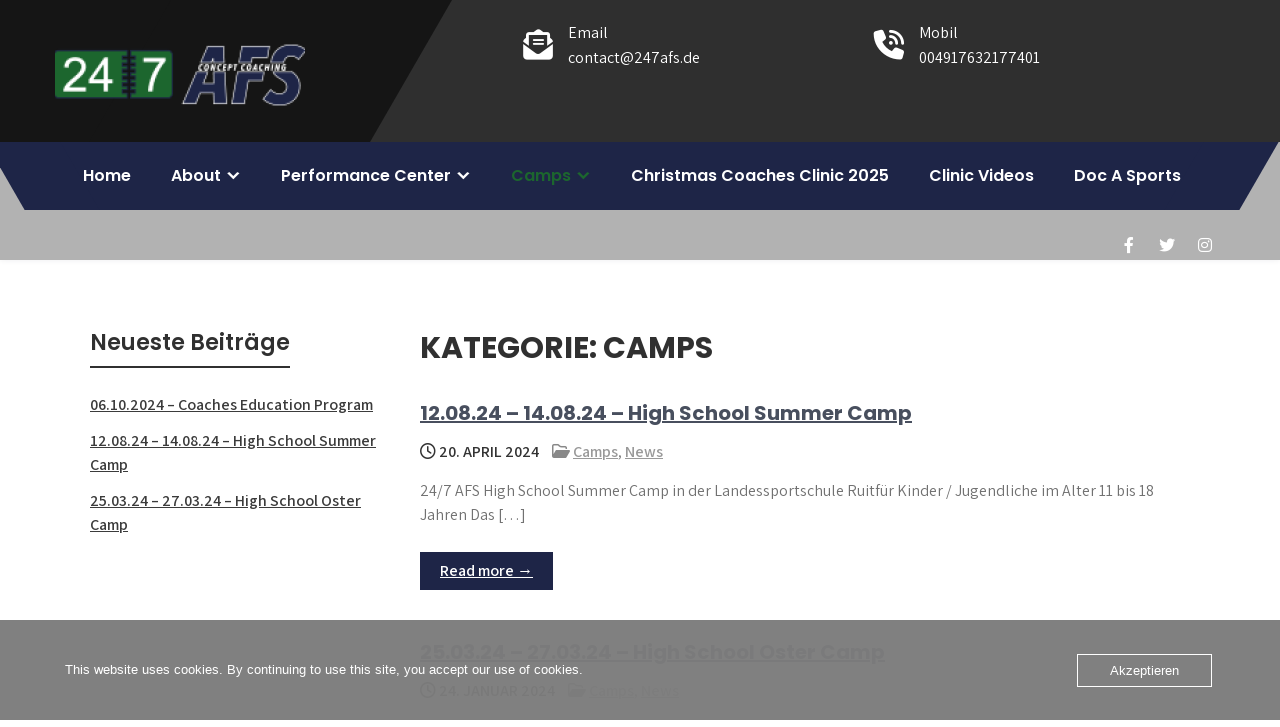

--- FILE ---
content_type: text/html; charset=UTF-8
request_url: https://www.247afs.de/category/camps/
body_size: 13255
content:
<!DOCTYPE html>
<html lang="de">
<head>
<meta charset="UTF-8">
<meta name="viewport" content="width=device-width, initial-scale=1">
<link rel="profile" href="http://gmpg.org/xfn/11">
<title>Camps &#8211; 24/7 American Football School</title>
<meta name='robots' content='max-image-preview:large' />
<link rel='dns-prefetch' href='//fonts.googleapis.com' />
<link rel="alternate" type="application/rss+xml" title="24/7 American Football School &raquo; Feed" href="https://www.247afs.de/feed/" />
<link rel="alternate" type="application/rss+xml" title="24/7 American Football School &raquo; Kommentar-Feed" href="https://www.247afs.de/comments/feed/" />
<link rel="alternate" type="application/rss+xml" title="24/7 American Football School &raquo; Camps Kategorie-Feed" href="https://www.247afs.de/category/camps/feed/" />
<style id='wp-img-auto-sizes-contain-inline-css' type='text/css'>
img:is([sizes=auto i],[sizes^="auto," i]){contain-intrinsic-size:3000px 1500px}
/*# sourceURL=wp-img-auto-sizes-contain-inline-css */
</style>
<link rel='stylesheet' id='isepb-front-style-css' href='https://usercontent.one/wp/www.247afs.de/wp-content/plugins/impressive-sliders-for-elementor-page-builder/css/isepb-front.css?ver=6.9' type='text/css' media='all' />
<link rel='stylesheet' id='ueepb-front-style-css' href='https://usercontent.one/wp/www.247afs.de/wp-content/plugins/ultimate-elements-elementor-page-builder/css/ueepb-front.css?ver=6.9' type='text/css' media='all' />
<style id='wp-emoji-styles-inline-css' type='text/css'>

	img.wp-smiley, img.emoji {
		display: inline !important;
		border: none !important;
		box-shadow: none !important;
		height: 1em !important;
		width: 1em !important;
		margin: 0 0.07em !important;
		vertical-align: -0.1em !important;
		background: none !important;
		padding: 0 !important;
	}
/*# sourceURL=wp-emoji-styles-inline-css */
</style>
<style id='wp-block-library-inline-css' type='text/css'>
:root{--wp-block-synced-color:#7a00df;--wp-block-synced-color--rgb:122,0,223;--wp-bound-block-color:var(--wp-block-synced-color);--wp-editor-canvas-background:#ddd;--wp-admin-theme-color:#007cba;--wp-admin-theme-color--rgb:0,124,186;--wp-admin-theme-color-darker-10:#006ba1;--wp-admin-theme-color-darker-10--rgb:0,107,160.5;--wp-admin-theme-color-darker-20:#005a87;--wp-admin-theme-color-darker-20--rgb:0,90,135;--wp-admin-border-width-focus:2px}@media (min-resolution:192dpi){:root{--wp-admin-border-width-focus:1.5px}}.wp-element-button{cursor:pointer}:root .has-very-light-gray-background-color{background-color:#eee}:root .has-very-dark-gray-background-color{background-color:#313131}:root .has-very-light-gray-color{color:#eee}:root .has-very-dark-gray-color{color:#313131}:root .has-vivid-green-cyan-to-vivid-cyan-blue-gradient-background{background:linear-gradient(135deg,#00d084,#0693e3)}:root .has-purple-crush-gradient-background{background:linear-gradient(135deg,#34e2e4,#4721fb 50%,#ab1dfe)}:root .has-hazy-dawn-gradient-background{background:linear-gradient(135deg,#faaca8,#dad0ec)}:root .has-subdued-olive-gradient-background{background:linear-gradient(135deg,#fafae1,#67a671)}:root .has-atomic-cream-gradient-background{background:linear-gradient(135deg,#fdd79a,#004a59)}:root .has-nightshade-gradient-background{background:linear-gradient(135deg,#330968,#31cdcf)}:root .has-midnight-gradient-background{background:linear-gradient(135deg,#020381,#2874fc)}:root{--wp--preset--font-size--normal:16px;--wp--preset--font-size--huge:42px}.has-regular-font-size{font-size:1em}.has-larger-font-size{font-size:2.625em}.has-normal-font-size{font-size:var(--wp--preset--font-size--normal)}.has-huge-font-size{font-size:var(--wp--preset--font-size--huge)}.has-text-align-center{text-align:center}.has-text-align-left{text-align:left}.has-text-align-right{text-align:right}.has-fit-text{white-space:nowrap!important}#end-resizable-editor-section{display:none}.aligncenter{clear:both}.items-justified-left{justify-content:flex-start}.items-justified-center{justify-content:center}.items-justified-right{justify-content:flex-end}.items-justified-space-between{justify-content:space-between}.screen-reader-text{border:0;clip-path:inset(50%);height:1px;margin:-1px;overflow:hidden;padding:0;position:absolute;width:1px;word-wrap:normal!important}.screen-reader-text:focus{background-color:#ddd;clip-path:none;color:#444;display:block;font-size:1em;height:auto;left:5px;line-height:normal;padding:15px 23px 14px;text-decoration:none;top:5px;width:auto;z-index:100000}html :where(.has-border-color){border-style:solid}html :where([style*=border-top-color]){border-top-style:solid}html :where([style*=border-right-color]){border-right-style:solid}html :where([style*=border-bottom-color]){border-bottom-style:solid}html :where([style*=border-left-color]){border-left-style:solid}html :where([style*=border-width]){border-style:solid}html :where([style*=border-top-width]){border-top-style:solid}html :where([style*=border-right-width]){border-right-style:solid}html :where([style*=border-bottom-width]){border-bottom-style:solid}html :where([style*=border-left-width]){border-left-style:solid}html :where(img[class*=wp-image-]){height:auto;max-width:100%}:where(figure){margin:0 0 1em}html :where(.is-position-sticky){--wp-admin--admin-bar--position-offset:var(--wp-admin--admin-bar--height,0px)}@media screen and (max-width:600px){html :where(.is-position-sticky){--wp-admin--admin-bar--position-offset:0px}}

/*# sourceURL=wp-block-library-inline-css */
</style><style id='wp-block-heading-inline-css' type='text/css'>
h1:where(.wp-block-heading).has-background,h2:where(.wp-block-heading).has-background,h3:where(.wp-block-heading).has-background,h4:where(.wp-block-heading).has-background,h5:where(.wp-block-heading).has-background,h6:where(.wp-block-heading).has-background{padding:1.25em 2.375em}h1.has-text-align-left[style*=writing-mode]:where([style*=vertical-lr]),h1.has-text-align-right[style*=writing-mode]:where([style*=vertical-rl]),h2.has-text-align-left[style*=writing-mode]:where([style*=vertical-lr]),h2.has-text-align-right[style*=writing-mode]:where([style*=vertical-rl]),h3.has-text-align-left[style*=writing-mode]:where([style*=vertical-lr]),h3.has-text-align-right[style*=writing-mode]:where([style*=vertical-rl]),h4.has-text-align-left[style*=writing-mode]:where([style*=vertical-lr]),h4.has-text-align-right[style*=writing-mode]:where([style*=vertical-rl]),h5.has-text-align-left[style*=writing-mode]:where([style*=vertical-lr]),h5.has-text-align-right[style*=writing-mode]:where([style*=vertical-rl]),h6.has-text-align-left[style*=writing-mode]:where([style*=vertical-lr]),h6.has-text-align-right[style*=writing-mode]:where([style*=vertical-rl]){rotate:180deg}
/*# sourceURL=https://www.247afs.de/wp-includes/blocks/heading/style.min.css */
</style>
<style id='wp-block-list-inline-css' type='text/css'>
ol,ul{box-sizing:border-box}:root :where(.wp-block-list.has-background){padding:1.25em 2.375em}
/*# sourceURL=https://www.247afs.de/wp-includes/blocks/list/style.min.css */
</style>
<style id='wp-block-paragraph-inline-css' type='text/css'>
.is-small-text{font-size:.875em}.is-regular-text{font-size:1em}.is-large-text{font-size:2.25em}.is-larger-text{font-size:3em}.has-drop-cap:not(:focus):first-letter{float:left;font-size:8.4em;font-style:normal;font-weight:100;line-height:.68;margin:.05em .1em 0 0;text-transform:uppercase}body.rtl .has-drop-cap:not(:focus):first-letter{float:none;margin-left:.1em}p.has-drop-cap.has-background{overflow:hidden}:root :where(p.has-background){padding:1.25em 2.375em}:where(p.has-text-color:not(.has-link-color)) a{color:inherit}p.has-text-align-left[style*="writing-mode:vertical-lr"],p.has-text-align-right[style*="writing-mode:vertical-rl"]{rotate:180deg}
/*# sourceURL=https://www.247afs.de/wp-includes/blocks/paragraph/style.min.css */
</style>
<style id='global-styles-inline-css' type='text/css'>
:root{--wp--preset--aspect-ratio--square: 1;--wp--preset--aspect-ratio--4-3: 4/3;--wp--preset--aspect-ratio--3-4: 3/4;--wp--preset--aspect-ratio--3-2: 3/2;--wp--preset--aspect-ratio--2-3: 2/3;--wp--preset--aspect-ratio--16-9: 16/9;--wp--preset--aspect-ratio--9-16: 9/16;--wp--preset--color--black: #000000;--wp--preset--color--cyan-bluish-gray: #abb8c3;--wp--preset--color--white: #ffffff;--wp--preset--color--pale-pink: #f78da7;--wp--preset--color--vivid-red: #cf2e2e;--wp--preset--color--luminous-vivid-orange: #ff6900;--wp--preset--color--luminous-vivid-amber: #fcb900;--wp--preset--color--light-green-cyan: #7bdcb5;--wp--preset--color--vivid-green-cyan: #00d084;--wp--preset--color--pale-cyan-blue: #8ed1fc;--wp--preset--color--vivid-cyan-blue: #0693e3;--wp--preset--color--vivid-purple: #9b51e0;--wp--preset--gradient--vivid-cyan-blue-to-vivid-purple: linear-gradient(135deg,rgb(6,147,227) 0%,rgb(155,81,224) 100%);--wp--preset--gradient--light-green-cyan-to-vivid-green-cyan: linear-gradient(135deg,rgb(122,220,180) 0%,rgb(0,208,130) 100%);--wp--preset--gradient--luminous-vivid-amber-to-luminous-vivid-orange: linear-gradient(135deg,rgb(252,185,0) 0%,rgb(255,105,0) 100%);--wp--preset--gradient--luminous-vivid-orange-to-vivid-red: linear-gradient(135deg,rgb(255,105,0) 0%,rgb(207,46,46) 100%);--wp--preset--gradient--very-light-gray-to-cyan-bluish-gray: linear-gradient(135deg,rgb(238,238,238) 0%,rgb(169,184,195) 100%);--wp--preset--gradient--cool-to-warm-spectrum: linear-gradient(135deg,rgb(74,234,220) 0%,rgb(151,120,209) 20%,rgb(207,42,186) 40%,rgb(238,44,130) 60%,rgb(251,105,98) 80%,rgb(254,248,76) 100%);--wp--preset--gradient--blush-light-purple: linear-gradient(135deg,rgb(255,206,236) 0%,rgb(152,150,240) 100%);--wp--preset--gradient--blush-bordeaux: linear-gradient(135deg,rgb(254,205,165) 0%,rgb(254,45,45) 50%,rgb(107,0,62) 100%);--wp--preset--gradient--luminous-dusk: linear-gradient(135deg,rgb(255,203,112) 0%,rgb(199,81,192) 50%,rgb(65,88,208) 100%);--wp--preset--gradient--pale-ocean: linear-gradient(135deg,rgb(255,245,203) 0%,rgb(182,227,212) 50%,rgb(51,167,181) 100%);--wp--preset--gradient--electric-grass: linear-gradient(135deg,rgb(202,248,128) 0%,rgb(113,206,126) 100%);--wp--preset--gradient--midnight: linear-gradient(135deg,rgb(2,3,129) 0%,rgb(40,116,252) 100%);--wp--preset--font-size--small: 13px;--wp--preset--font-size--medium: 20px;--wp--preset--font-size--large: 36px;--wp--preset--font-size--x-large: 42px;--wp--preset--spacing--20: 0.44rem;--wp--preset--spacing--30: 0.67rem;--wp--preset--spacing--40: 1rem;--wp--preset--spacing--50: 1.5rem;--wp--preset--spacing--60: 2.25rem;--wp--preset--spacing--70: 3.38rem;--wp--preset--spacing--80: 5.06rem;--wp--preset--shadow--natural: 6px 6px 9px rgba(0, 0, 0, 0.2);--wp--preset--shadow--deep: 12px 12px 50px rgba(0, 0, 0, 0.4);--wp--preset--shadow--sharp: 6px 6px 0px rgba(0, 0, 0, 0.2);--wp--preset--shadow--outlined: 6px 6px 0px -3px rgb(255, 255, 255), 6px 6px rgb(0, 0, 0);--wp--preset--shadow--crisp: 6px 6px 0px rgb(0, 0, 0);}:where(.is-layout-flex){gap: 0.5em;}:where(.is-layout-grid){gap: 0.5em;}body .is-layout-flex{display: flex;}.is-layout-flex{flex-wrap: wrap;align-items: center;}.is-layout-flex > :is(*, div){margin: 0;}body .is-layout-grid{display: grid;}.is-layout-grid > :is(*, div){margin: 0;}:where(.wp-block-columns.is-layout-flex){gap: 2em;}:where(.wp-block-columns.is-layout-grid){gap: 2em;}:where(.wp-block-post-template.is-layout-flex){gap: 1.25em;}:where(.wp-block-post-template.is-layout-grid){gap: 1.25em;}.has-black-color{color: var(--wp--preset--color--black) !important;}.has-cyan-bluish-gray-color{color: var(--wp--preset--color--cyan-bluish-gray) !important;}.has-white-color{color: var(--wp--preset--color--white) !important;}.has-pale-pink-color{color: var(--wp--preset--color--pale-pink) !important;}.has-vivid-red-color{color: var(--wp--preset--color--vivid-red) !important;}.has-luminous-vivid-orange-color{color: var(--wp--preset--color--luminous-vivid-orange) !important;}.has-luminous-vivid-amber-color{color: var(--wp--preset--color--luminous-vivid-amber) !important;}.has-light-green-cyan-color{color: var(--wp--preset--color--light-green-cyan) !important;}.has-vivid-green-cyan-color{color: var(--wp--preset--color--vivid-green-cyan) !important;}.has-pale-cyan-blue-color{color: var(--wp--preset--color--pale-cyan-blue) !important;}.has-vivid-cyan-blue-color{color: var(--wp--preset--color--vivid-cyan-blue) !important;}.has-vivid-purple-color{color: var(--wp--preset--color--vivid-purple) !important;}.has-black-background-color{background-color: var(--wp--preset--color--black) !important;}.has-cyan-bluish-gray-background-color{background-color: var(--wp--preset--color--cyan-bluish-gray) !important;}.has-white-background-color{background-color: var(--wp--preset--color--white) !important;}.has-pale-pink-background-color{background-color: var(--wp--preset--color--pale-pink) !important;}.has-vivid-red-background-color{background-color: var(--wp--preset--color--vivid-red) !important;}.has-luminous-vivid-orange-background-color{background-color: var(--wp--preset--color--luminous-vivid-orange) !important;}.has-luminous-vivid-amber-background-color{background-color: var(--wp--preset--color--luminous-vivid-amber) !important;}.has-light-green-cyan-background-color{background-color: var(--wp--preset--color--light-green-cyan) !important;}.has-vivid-green-cyan-background-color{background-color: var(--wp--preset--color--vivid-green-cyan) !important;}.has-pale-cyan-blue-background-color{background-color: var(--wp--preset--color--pale-cyan-blue) !important;}.has-vivid-cyan-blue-background-color{background-color: var(--wp--preset--color--vivid-cyan-blue) !important;}.has-vivid-purple-background-color{background-color: var(--wp--preset--color--vivid-purple) !important;}.has-black-border-color{border-color: var(--wp--preset--color--black) !important;}.has-cyan-bluish-gray-border-color{border-color: var(--wp--preset--color--cyan-bluish-gray) !important;}.has-white-border-color{border-color: var(--wp--preset--color--white) !important;}.has-pale-pink-border-color{border-color: var(--wp--preset--color--pale-pink) !important;}.has-vivid-red-border-color{border-color: var(--wp--preset--color--vivid-red) !important;}.has-luminous-vivid-orange-border-color{border-color: var(--wp--preset--color--luminous-vivid-orange) !important;}.has-luminous-vivid-amber-border-color{border-color: var(--wp--preset--color--luminous-vivid-amber) !important;}.has-light-green-cyan-border-color{border-color: var(--wp--preset--color--light-green-cyan) !important;}.has-vivid-green-cyan-border-color{border-color: var(--wp--preset--color--vivid-green-cyan) !important;}.has-pale-cyan-blue-border-color{border-color: var(--wp--preset--color--pale-cyan-blue) !important;}.has-vivid-cyan-blue-border-color{border-color: var(--wp--preset--color--vivid-cyan-blue) !important;}.has-vivid-purple-border-color{border-color: var(--wp--preset--color--vivid-purple) !important;}.has-vivid-cyan-blue-to-vivid-purple-gradient-background{background: var(--wp--preset--gradient--vivid-cyan-blue-to-vivid-purple) !important;}.has-light-green-cyan-to-vivid-green-cyan-gradient-background{background: var(--wp--preset--gradient--light-green-cyan-to-vivid-green-cyan) !important;}.has-luminous-vivid-amber-to-luminous-vivid-orange-gradient-background{background: var(--wp--preset--gradient--luminous-vivid-amber-to-luminous-vivid-orange) !important;}.has-luminous-vivid-orange-to-vivid-red-gradient-background{background: var(--wp--preset--gradient--luminous-vivid-orange-to-vivid-red) !important;}.has-very-light-gray-to-cyan-bluish-gray-gradient-background{background: var(--wp--preset--gradient--very-light-gray-to-cyan-bluish-gray) !important;}.has-cool-to-warm-spectrum-gradient-background{background: var(--wp--preset--gradient--cool-to-warm-spectrum) !important;}.has-blush-light-purple-gradient-background{background: var(--wp--preset--gradient--blush-light-purple) !important;}.has-blush-bordeaux-gradient-background{background: var(--wp--preset--gradient--blush-bordeaux) !important;}.has-luminous-dusk-gradient-background{background: var(--wp--preset--gradient--luminous-dusk) !important;}.has-pale-ocean-gradient-background{background: var(--wp--preset--gradient--pale-ocean) !important;}.has-electric-grass-gradient-background{background: var(--wp--preset--gradient--electric-grass) !important;}.has-midnight-gradient-background{background: var(--wp--preset--gradient--midnight) !important;}.has-small-font-size{font-size: var(--wp--preset--font-size--small) !important;}.has-medium-font-size{font-size: var(--wp--preset--font-size--medium) !important;}.has-large-font-size{font-size: var(--wp--preset--font-size--large) !important;}.has-x-large-font-size{font-size: var(--wp--preset--font-size--x-large) !important;}
/*# sourceURL=global-styles-inline-css */
</style>

<style id='classic-theme-styles-inline-css' type='text/css'>
/*! This file is auto-generated */
.wp-block-button__link{color:#fff;background-color:#32373c;border-radius:9999px;box-shadow:none;text-decoration:none;padding:calc(.667em + 2px) calc(1.333em + 2px);font-size:1.125em}.wp-block-file__button{background:#32373c;color:#fff;text-decoration:none}
/*# sourceURL=/wp-includes/css/classic-themes.min.css */
</style>
<link rel='stylesheet' id='contact-form-7-css' href='https://usercontent.one/wp/www.247afs.de/wp-content/plugins/contact-form-7/includes/css/styles.css?ver=6.1.4' type='text/css' media='all' />
<link rel='stylesheet' id='oc_cb_css_fr-css' href='https://usercontent.one/wp/www.247afs.de/wp-content/plugins/onecom-themes-plugins/assets/min-css/cookie-banner-frontend.min.css?ver=5.0.1' type='text/css' media='all' />
<link rel='stylesheet' id='sports-lite-font-css' href='//fonts.googleapis.com/css?family=Poppins%3A400%2C600%2C700%2C800%7CAssistant%3A300%2C400%2C600&#038;ver=6.9' type='text/css' media='all' />
<link rel='stylesheet' id='sports-lite-basic-style-css' href='https://usercontent.one/wp/www.247afs.de/wp-content/themes/sports-lite/style.css?ver=6.9' type='text/css' media='all' />
<link rel='stylesheet' id='nivo-slider-css' href='https://usercontent.one/wp/www.247afs.de/wp-content/themes/sports-lite/css/nivo-slider.css?ver=6.9' type='text/css' media='all' />
<link rel='stylesheet' id='fontawesome-all-style-css' href='https://usercontent.one/wp/www.247afs.de/wp-content/themes/sports-lite/fontsawesome/css/fontawesome-all.css?ver=6.9' type='text/css' media='all' />
<link rel='stylesheet' id='sports-lite-responsive-css' href='https://usercontent.one/wp/www.247afs.de/wp-content/themes/sports-lite/css/responsive.css?ver=6.9' type='text/css' media='all' />
<link rel='stylesheet' id='dashicons-css' href='https://www.247afs.de/wp-includes/css/dashicons.min.css?ver=6.9' type='text/css' media='all' />
<script type="text/javascript" src="https://www.247afs.de/wp-includes/js/jquery/jquery.min.js?ver=3.7.1" id="jquery-core-js"></script>
<script type="text/javascript" src="https://www.247afs.de/wp-includes/js/jquery/jquery-migrate.min.js?ver=3.4.1" id="jquery-migrate-js"></script>
<script type="text/javascript" src="https://usercontent.one/wp/www.247afs.de/wp-content/themes/sports-lite/js/jquery.nivo.slider.js?ver=6.9" id="jquery-nivo-slider-js"></script>
<script type="text/javascript" src="https://usercontent.one/wp/www.247afs.de/wp-content/themes/sports-lite/js/editable.js?ver=6.9" id="sports-lite-editable-js"></script>
<link rel="https://api.w.org/" href="https://www.247afs.de/wp-json/" /><link rel="alternate" title="JSON" type="application/json" href="https://www.247afs.de/wp-json/wp/v2/categories/14" /><link rel="EditURI" type="application/rsd+xml" title="RSD" href="https://www.247afs.de/xmlrpc.php?rsd" />
<meta name="generator" content="WordPress 6.9" />
<style>[class*=" icon-oc-"],[class^=icon-oc-]{speak:none;font-style:normal;font-weight:400;font-variant:normal;text-transform:none;line-height:1;-webkit-font-smoothing:antialiased;-moz-osx-font-smoothing:grayscale}.icon-oc-one-com-white-32px-fill:before{content:"901"}.icon-oc-one-com:before{content:"900"}#one-com-icon,.toplevel_page_onecom-wp .wp-menu-image{speak:none;display:flex;align-items:center;justify-content:center;text-transform:none;line-height:1;-webkit-font-smoothing:antialiased;-moz-osx-font-smoothing:grayscale}.onecom-wp-admin-bar-item>a,.toplevel_page_onecom-wp>.wp-menu-name{font-size:16px;font-weight:400;line-height:1}.toplevel_page_onecom-wp>.wp-menu-name img{width:69px;height:9px;}.wp-submenu-wrap.wp-submenu>.wp-submenu-head>img{width:88px;height:auto}.onecom-wp-admin-bar-item>a img{height:7px!important}.onecom-wp-admin-bar-item>a img,.toplevel_page_onecom-wp>.wp-menu-name img{opacity:.8}.onecom-wp-admin-bar-item.hover>a img,.toplevel_page_onecom-wp.wp-has-current-submenu>.wp-menu-name img,li.opensub>a.toplevel_page_onecom-wp>.wp-menu-name img{opacity:1}#one-com-icon:before,.onecom-wp-admin-bar-item>a:before,.toplevel_page_onecom-wp>.wp-menu-image:before{content:'';position:static!important;background-color:rgba(240,245,250,.4);border-radius:102px;width:18px;height:18px;padding:0!important}.onecom-wp-admin-bar-item>a:before{width:14px;height:14px}.onecom-wp-admin-bar-item.hover>a:before,.toplevel_page_onecom-wp.opensub>a>.wp-menu-image:before,.toplevel_page_onecom-wp.wp-has-current-submenu>.wp-menu-image:before{background-color:#76b82a}.onecom-wp-admin-bar-item>a{display:inline-flex!important;align-items:center;justify-content:center}#one-com-logo-wrapper{font-size:4em}#one-com-icon{vertical-align:middle}.imagify-welcome{display:none !important;}</style><!-- Enter your scripts here -->	<style type="text/css"> 					
        a, .blogpost_styling h2 a:hover,
		.copy_right ul li a:hover,
		.hdr_infbx a:hover,
		.front_3column:hover .blogmore,
        #sidebar ul li a:hover,	        
		.hdr_socialbar a:hover,
		.nivo-caption h2 span,		
		.blog_postmeta a:hover,
		.blog_postmeta a:focus,
		.blogpost_styling h3 a:hover,		
        .postmeta a:hover,	
        .button:hover,
		.front_3column:hover h4 a,		
		.site-footer ul li a:hover, 
		.site-footer ul li.current_page_item a,
		.site-footer ul li.current-cat a 	 		
            { color:#1e2547;}        
			
		
		.tagcloud a:hover,		
		.hdr_socialbar a:hover
            { border-color:#1e2547;}			
			
		 button:focus,
		input[type="button"]:focus,		
		input[type="email"]:focus,
		input[type="url"]:focus,
		input[type="password"]:focus,
		input[type="reset"]:focus,
		input[type="submit"]:focus,
		input[type="text"]:focus,
		input[type="search"]:focus,
		input[type="number"]:focus,
		input[type="tel"]:focus,		
		input[type="week"]:focus,
		input[type="time"]:focus,
		input[type="datetime"]:focus,
		input[type="range"]:focus,
		input[type="date"]:focus,
		input[type="month"]:focus,
		input[type="datetime-local"]:focus,
		input[type="color"]:focus,
		textarea:focus,
		#site-layout-type a:focus
            { outline:thin dotted #1e2547;}		
		
		.site-navigation .menu a:hover,
		.site-navigation .menu a:focus,		
		.site-navigation ul li a:hover, 
		.site-navigation .menu ul a:hover,
		.site-navigation .menu ul a:focus,
		.site-navigation ul li.current-menu-item a,
		.site-navigation ul li.current-menu-parent a.parent,
		.site-navigation ul li.current-menu-item ul.sub-menu li a:hover
            { color:#1c662e;}
			
			.pagination ul li .current, .pagination ul li a:hover, 
        #commentform input#submit:hover,		
        .nivo-controlNav a.active,					
        .wpcf7 input[type='submit'],				
        nav.pagination .page-numbers.current,		
		.blogreadbtn,		
		.nivo-directionNav a:hover,		
        .toggle a,
		.sd-search input, .sd-top-bar-nav .sd-search input,			
		a.blogreadmore,			
		.nivo-caption .slide_morebtn:hover,											
        #sidebar .search-form input.search-submit,	
		.front_abtimgstyle:after,	
		.mainmenu-left-area,
		.mainmenu-left-area:before,
		.mainmenu-left-area:after,
		.site-navigation .menu ul,
		.front_3column .front_imgbx	
            { background-color:#1e2547;}						
	
    </style> 
	<style type="text/css">
			.site-header{
			background: url() no-repeat;
			background-position: center top;
		}
		.logo h1 a { color:#blank;}
		
	</style>
    
        <style type="text/css">		
		.logo h1,
		.logo p{
			clip: rect(1px, 1px, 1px, 1px);
			position: absolute;
		}
    </style>
    
	<link rel="icon" href="https://usercontent.one/wp/www.247afs.de/wp-content/uploads/2015/10/afs-logo_original-50x50.png" sizes="32x32" />
<link rel="icon" href="https://usercontent.one/wp/www.247afs.de/wp-content/uploads/2015/10/afs-logo_original-50x50.png" sizes="192x192" />
<link rel="apple-touch-icon" href="https://usercontent.one/wp/www.247afs.de/wp-content/uploads/2015/10/afs-logo_original-50x50.png" />
<meta name="msapplication-TileImage" content="https://usercontent.one/wp/www.247afs.de/wp-content/uploads/2015/10/afs-logo_original-50x50.png" />
</head>
<body class="archive category category-camps category-14 wp-custom-logo wp-embed-responsive wp-theme-sports-lite group-blog">
<a class="skip-link screen-reader-text" href="#sitetabnavi">
Skip to content</a>
<div id="site-layout-type" >

<div class="site-header siteinner ">          
    <div class="hdr_contactdetails">
      <div class="container">        
         <div class="hdr_leftstyle">  
            <div class="logo">
                   <a href="https://www.247afs.de/" class="custom-logo-link" rel="home"><img width="250" height="100" src="https://usercontent.one/wp/www.247afs.de/wp-content/uploads/2015/12/cropped-cropped-cropped-logo2-180x79-1-1.png" class="custom-logo" alt="24/7 American Football School" decoding="async" /></a>                    <h1><a href="https://www.247afs.de/" rel="home">24/7 American Football School</a></h1>
                                            <p>Camps, Clinics, Coaching, Convention</p>
                                </div><!-- logo --> 
        </div><!--end .hdr_leftstyle-->        
               
                 
          <div class="hdr_rightstyle">                
			                 
                     <div class="hdr_infbx">
                         <i class="fas fa-envelope-open-text"></i>
                                       
                            Email                   
                         
                         <span>
                            <a href="mailto:contact@247afs.de">contact@247afs.de</a>
                        </span> 
                    </div>            
              
         
			                 
                     <div class="hdr_infbx">
                         <i class="fas fa-phone-volume"></i>                                                  
                                        
                            Mobil                   
                           
                         <span>004917632177401</span>   
                     </div>       
                              
               
                        
         </div><!--end .hdr_rightstyle-->
       
      <div class="clear"></div>
      </div><!-- .container -->    
    </div><!-- .hdr_contactdetails -->  
           
           
  <div class="hdr_sitemenu"> 
   <div class="container">      
     <div class="mainmenu-left-area">      
        <div id="mainnavigator">       
		   <button class="menu-toggle" aria-controls="main-navigation" aria-expanded="false" type="button">
			<span aria-hidden="true">Menu</span>
			<span class="dashicons" aria-hidden="true"></span>
		   </button>

		  <nav id="main-navigation" class="site-navigation primary-navigation" role="navigation">
			<ul id="primary" class="primary-menu menu"><li id="menu-item-2612" class="menu-item menu-item-type-post_type menu-item-object-page menu-item-home menu-item-2612"><a href="https://www.247afs.de/">Home</a></li>
<li id="menu-item-6685" class="menu-item menu-item-type-custom menu-item-object-custom menu-item-has-children menu-item-6685"><a href="#">About</a>
<ul class="sub-menu">
	<li id="menu-item-5441" class="menu-item menu-item-type-post_type menu-item-object-page menu-item-5441"><a href="https://www.247afs.de/our-partner/">Our Partner</a></li>
	<li id="menu-item-2688" class="menu-item menu-item-type-taxonomy menu-item-object-category menu-item-2688"><a href="https://www.247afs.de/category/news/">News</a></li>
	<li id="menu-item-4591" class="menu-item menu-item-type-custom menu-item-object-custom menu-item-has-children menu-item-4591"><a href="#">Camp Pictures</a>
	<ul class="sub-menu">
		<li id="menu-item-7768" class="menu-item menu-item-type-custom menu-item-object-custom menu-item-has-children menu-item-7768"><a href="#">2019</a>
		<ul class="sub-menu">
			<li id="menu-item-3336" class="menu-item menu-item-type-post_type menu-item-object-page menu-item-3336"><a href="https://www.247afs.de/bilder-camp-stuttgart-2019/">Camp Stuttgart 2019</a></li>
			<li id="menu-item-3322" class="menu-item menu-item-type-post_type menu-item-object-page menu-item-3322"><a href="https://www.247afs.de/passing-camp-albershausen-2019/">Passing Camp Albershausen 2019</a></li>
		</ul>
</li>
		<li id="menu-item-7769" class="menu-item menu-item-type-custom menu-item-object-custom menu-item-has-children menu-item-7769"><a href="#">2020</a>
		<ul class="sub-menu">
			<li id="menu-item-6676" class="menu-item menu-item-type-post_type menu-item-object-page menu-item-6676"><a href="https://www.247afs.de/bilder-line-clinic-2020/">Bilder – Line Clinic 2020</a></li>
		</ul>
</li>
		<li id="menu-item-7770" class="menu-item menu-item-type-custom menu-item-object-custom menu-item-has-children menu-item-7770"><a href="#">2021</a>
		<ul class="sub-menu">
			<li id="menu-item-6683" class="menu-item menu-item-type-post_type menu-item-object-page menu-item-6683"><a href="https://www.247afs.de/bilder-youth-camp-featuring-jakob-johnson/">Bilder – Youth Camp featuring Jakob Johnson</a></li>
			<li id="menu-item-6684" class="menu-item menu-item-type-post_type menu-item-object-page menu-item-6684"><a href="https://www.247afs.de/bilder-youth-camp-jakob-johnson-01/">Bilder – Youth Camp Jakob Johnson 01</a></li>
		</ul>
</li>
		<li id="menu-item-7771" class="menu-item menu-item-type-custom menu-item-object-custom menu-item-has-children menu-item-7771"><a href="#">2022</a>
		<ul class="sub-menu">
			<li id="menu-item-6680" class="menu-item menu-item-type-post_type menu-item-object-page menu-item-6680"><a href="https://www.247afs.de/bilder-high-school-camp-2022/">Bilder – High School Camp 2022</a></li>
		</ul>
</li>
		<li id="menu-item-7772" class="menu-item menu-item-type-custom menu-item-object-custom menu-item-has-children menu-item-7772"><a href="#">2023</a>
		<ul class="sub-menu">
			<li id="menu-item-6679" class="menu-item menu-item-type-post_type menu-item-object-page menu-item-6679"><a href="https://www.247afs.de/bilder-youth-camp-2023/">Bilder – Kids Camp 2023 – 01</a></li>
			<li id="menu-item-6677" class="menu-item menu-item-type-post_type menu-item-object-page menu-item-6677"><a href="https://www.247afs.de/bilder-kids-camp-2023-01/">Bilder – Kids Camp 2023 – 02</a></li>
			<li id="menu-item-6678" class="menu-item menu-item-type-post_type menu-item-object-page menu-item-6678"><a href="https://www.247afs.de/bilder-high-school-camp-2023/">Bilder – High School Camp 2023</a></li>
			<li id="menu-item-6675" class="menu-item menu-item-type-post_type menu-item-object-page menu-item-6675"><a href="https://www.247afs.de/bilder-high-school-summer-camp-2023/">Bilder – High School Summer Camp 2023</a></li>
		</ul>
</li>
		<li id="menu-item-7773" class="menu-item menu-item-type-custom menu-item-object-custom menu-item-has-children menu-item-7773"><a href="#">2024</a>
		<ul class="sub-menu">
			<li id="menu-item-7767" class="menu-item menu-item-type-post_type menu-item-object-page menu-item-7767"><a href="https://www.247afs.de/bilder-lb-off-season-workout-2024/">Bilder – LB Off Season Workout 2024</a></li>
		</ul>
</li>
		<li id="menu-item-8112" class="menu-item menu-item-type-custom menu-item-object-custom menu-item-has-children menu-item-8112"><a href="#">2025</a>
		<ul class="sub-menu">
			<li id="menu-item-8110" class="menu-item menu-item-type-post_type menu-item-object-page menu-item-8110"><a href="https://www.247afs.de/bilder-high-school-summer-camp-2025/">Bilder – High School Summer Camp 2025</a></li>
		</ul>
</li>
	</ul>
</li>
</ul>
</li>
<li id="menu-item-7478" class="menu-item menu-item-type-custom menu-item-object-custom menu-item-has-children menu-item-7478"><a target="_blank" href="https://www.247afs-performance-center.de">Performance Center</a>
<ul class="sub-menu">
	<li id="menu-item-7520" class="menu-item menu-item-type-post_type menu-item-object-page menu-item-7520"><a href="https://www.247afs.de/lb-off-season-training/">LB INDIVIDUAL TRAINING</a></li>
	<li id="menu-item-7479" class="menu-item menu-item-type-custom menu-item-object-custom menu-item-7479"><a target="_blank" href="https://www.247afs-performance-center.de/football-foundation/">Football Foundation</a></li>
	<li id="menu-item-7480" class="menu-item menu-item-type-custom menu-item-object-custom menu-item-7480"><a target="_blank" href="https://www.247afs-performance-center.de/football-prep/">Football Prep</a></li>
	<li id="menu-item-7482" class="menu-item menu-item-type-post_type menu-item-object-page menu-item-7482"><a href="https://www.247afs.de/high-school-program/">HIGH SCHOOL PROGRAM</a></li>
	<li id="menu-item-7481" class="menu-item menu-item-type-custom menu-item-object-custom menu-item-7481"><a target="_blank" href="https://www.247afs-performance-center.de/elite-year-round-online-training/">Elite Year round Online Training</a></li>
	<li id="menu-item-7343" class="menu-item menu-item-type-post_type menu-item-object-page menu-item-7343"><a href="https://www.247afs.de/longsnapping-clinic/">LONGSNAPPING CLINIC</a></li>
</ul>
</li>
<li id="menu-item-4581" class="menu-item menu-item-type-taxonomy menu-item-object-category current-menu-item menu-item-has-children menu-item-4581"><a href="https://www.247afs.de/category/camps/" aria-current="page">Camps</a>
<ul class="sub-menu">
	<li id="menu-item-7618" class="menu-item menu-item-type-post_type menu-item-object-page menu-item-7618"><a href="https://www.247afs.de/high-school-camp-2025-berlin/">High School Camp 2025 – Berlin</a></li>
	<li id="menu-item-7799" class="menu-item menu-item-type-post_type menu-item-object-page menu-item-7799"><a href="https://www.247afs.de/high-school-camp-2025-essen/">High School Camp 2025 – Essen</a></li>
	<li id="menu-item-7861" class="menu-item menu-item-type-post_type menu-item-object-page menu-item-7861"><a href="https://www.247afs.de/high-school-summer-camp-2025/">High School Summer Camp 2025</a></li>
	<li id="menu-item-7229" class="menu-item menu-item-type-post_type menu-item-object-page menu-item-7229"><a href="https://www.247afs.de/coaches-education-program-2025/">Coaches Education Program 2025</a></li>
</ul>
</li>
<li id="menu-item-8132" class="menu-item menu-item-type-post_type menu-item-object-page menu-item-8132"><a href="https://www.247afs.de/christmas-coaches-clinic-2025/">Christmas Coaches Clinic 2025</a></li>
<li id="menu-item-4254" class="menu-item menu-item-type-custom menu-item-object-custom menu-item-4254"><a target="_blank" href="https://vimeo.com/ondemand/247afs">Clinic Videos</a></li>
<li id="menu-item-2735" class="menu-item menu-item-type-custom menu-item-object-custom menu-item-2735"><a target="_blank" href="https://www.doca-sports.com/">Doc A Sports</a></li>
</ul>		  </nav><!-- .site-navigation -->
	    </div><!-- #mainnavigator -->  
     </div><!-- .mainmenu-left-area -->    
        
                         
                    <div class="hdr_socialbar">                                                
					                           <a class="fab fa-facebook-f" target="_blank" href="https://www.facebook.com/247AFS/"></a>
                                           
                                               <a class="fab fa-twitter" target="_blank" href="https://twitter.com/247afs/"></a>
                                       
                       
                      
                                              <a class="fab fa-instagram" target="_blank" href="https://www.instagram.com/247afs/"></a>
                       
                 </div><!--end .hdr_socialbar--> 
                  
       <div class="clear"></div>
      </div><!-- .container -->    
   </div><!-- .hdr_sitemenu -->  
</div><!--.site-header -->  
   
        

<div class="container">
     <div id="sitetabnavi">
        <div class="innerpage_content_layout">
            <header class="page-header">
				 <h1 class="entry-title">Kategorie: <span>Camps</span></h1> 
            </header><!-- .page-header -->
			                <div class="postlayout_basic">
                                                                 <div class="blogpost_styling">
    <article id="post-7369" class="post-7369 post type-post status-publish format-standard hentry category-camps category-news"> 
    
              
        
        <header class="entry-header">
            <h3><a href="https://www.247afs.de/12-08-24-14-08-24-high-school-summer-camp/" rel="bookmark">12.08.24 &#8211; 14.08.24 &#8211; High School Summer Camp</a></h3>      
                           
                            <div class="blog_postmeta">
                    <div class="post-date"> <i class="far fa-clock"></i>  20. April 2024</div><!-- post-date --> 
                     
                      <span class="blogpost_cat"> <i class="far fa-folder-open"></i> <a href="https://www.247afs.de/category/camps/" rel="category tag">Camps</a>, <a href="https://www.247afs.de/category/news/" rel="category tag">News</a></span>
                                                                
                </div><!-- .blog_postmeta -->
                                
        </header><!-- .entry-header -->       
          
          
                <div class="entry-summary">
           	<p>24/7 AFS High School Summer Camp in der Landessportschule Ruitfür Kinder / Jugendliche im Alter 11 bis 18 Jahren Das [&hellip;]</p>
            <a class="blogreadbtn" href="https://www.247afs.de/12-08-24-14-08-24-high-school-summer-camp/">Read more &rarr;</a>         
        </div><!-- .entry-summary -->
                <div class="clear"></div>
    </article><!-- #post-## -->
</div>                                             <div class="blogpost_styling">
    <article id="post-7097" class="post-7097 post type-post status-publish format-standard hentry category-camps category-news"> 
    
              
        
        <header class="entry-header">
            <h3><a href="https://www.247afs.de/25-03-24-27-03-24-high-school-oster-camp/" rel="bookmark">25.03.24 &#8211; 27.03.24 &#8211; High School Oster Camp</a></h3>      
                           
                            <div class="blog_postmeta">
                    <div class="post-date"> <i class="far fa-clock"></i>  24. Januar 2024</div><!-- post-date --> 
                     
                      <span class="blogpost_cat"> <i class="far fa-folder-open"></i> <a href="https://www.247afs.de/category/camps/" rel="category tag">Camps</a>, <a href="https://www.247afs.de/category/news/" rel="category tag">News</a></span>
                                                                
                </div><!-- .blog_postmeta -->
                                
        </header><!-- .entry-header -->       
          
          
                <div class="entry-summary">
           	<p>Wir bieten ein 3-tägiges Camp im High-School-Flair an, bei dem die Nachwuchssportler gemeinsam in der Sportschule übernachten, gemeinsam auf dem [&hellip;]</p>
            <a class="blogreadbtn" href="https://www.247afs.de/25-03-24-27-03-24-high-school-oster-camp/">Read more &rarr;</a>         
        </div><!-- .entry-summary -->
                <div class="clear"></div>
    </article><!-- #post-## -->
</div>                                             <div class="blogpost_styling">
    <article id="post-7094" class="post-7094 post type-post status-publish format-standard hentry category-camps category-news"> 
    
              
        
        <header class="entry-header">
            <h3><a href="https://www.247afs.de/03-03-24-longsnapping-clinic/" rel="bookmark">03.03.24 &#8211; Longsnapping Clinic</a></h3>      
                           
                            <div class="blog_postmeta">
                    <div class="post-date"> <i class="far fa-clock"></i>  24. Januar 2024</div><!-- post-date --> 
                     
                      <span class="blogpost_cat"> <i class="far fa-folder-open"></i> <a href="https://www.247afs.de/category/camps/" rel="category tag">Camps</a>, <a href="https://www.247afs.de/category/news/" rel="category tag">News</a></span>
                                                                
                </div><!-- .blog_postmeta -->
                                
        </header><!-- .entry-header -->       
          
          
                <div class="entry-summary">
           	<p>Am 03. März 2024 laden wir Longsnapper und Coaches zu einer 2-Stündigen Longsnapping Clinic nach Rothenburg o.d.T. ein. Hier wird [&hellip;]</p>
            <a class="blogreadbtn" href="https://www.247afs.de/03-03-24-longsnapping-clinic/">Read more &rarr;</a>         
        </div><!-- .entry-summary -->
                <div class="clear"></div>
    </article><!-- #post-## -->
</div>                                             <div class="blogpost_styling">
    <article id="post-4935" class="post-4935 post type-post status-publish format-standard hentry category-camps category-news"> 
    
              
        
        <header class="entry-header">
            <h3><a href="https://www.247afs.de/youth-camp-sorgt-fur-freude-bei-kids-und-nfl-profis/" rel="bookmark">Youth Camp sorgt für Freude bei Kids und NFL Profis</a></h3>      
                           
                            <div class="blog_postmeta">
                    <div class="post-date"> <i class="far fa-clock"></i>  19. April 2022</div><!-- post-date --> 
                     
                      <span class="blogpost_cat"> <i class="far fa-folder-open"></i> <a href="https://www.247afs.de/category/camps/" rel="category tag">Camps</a>, <a href="https://www.247afs.de/category/news/" rel="category tag">News</a></span>
                                                                
                </div><!-- .blog_postmeta -->
                                
        </header><!-- .entry-header -->       
          
          
                <div class="entry-summary">
           	<p>Das Jugend Camp der 24/7 American Football School am vergangenen Sonntag war ein voller Erfolg. Bei zumeist bestem Wetter im [&hellip;]</p>
            <a class="blogreadbtn" href="https://www.247afs.de/youth-camp-sorgt-fur-freude-bei-kids-und-nfl-profis/">Read more &rarr;</a>         
        </div><!-- .entry-summary -->
                <div class="clear"></div>
    </article><!-- #post-## -->
</div>                                             <div class="blogpost_styling">
    <article id="post-4930" class="post-4930 post type-post status-publish format-standard hentry category-camps category-news"> 
    
              
        
        <header class="entry-header">
            <h3><a href="https://www.247afs.de/groser-andrang-bei-jugend-camp/" rel="bookmark">Großer Andrang bei Jugend-Camp</a></h3>      
                           
                            <div class="blog_postmeta">
                    <div class="post-date"> <i class="far fa-clock"></i>  28. März 2022</div><!-- post-date --> 
                     
                      <span class="blogpost_cat"> <i class="far fa-folder-open"></i> <a href="https://www.247afs.de/category/camps/" rel="category tag">Camps</a>, <a href="https://www.247afs.de/category/news/" rel="category tag">News</a></span>
                                                                
                </div><!-- .blog_postmeta -->
                                
        </header><!-- .entry-header -->       
          
          
                <div class="entry-summary">
           	<p>Das Jugend-Camp der 24/7 American Football School rückt immer näher. Dabei deutet sich schon jetzt an, dass das Camp am [&hellip;]</p>
            <a class="blogreadbtn" href="https://www.247afs.de/groser-andrang-bei-jugend-camp/">Read more &rarr;</a>         
        </div><!-- .entry-summary -->
                <div class="clear"></div>
    </article><!-- #post-## -->
</div>                                             <div class="blogpost_styling">
    <article id="post-4882" class="post-4882 post type-post status-publish format-standard hentry category-camps category-news"> 
    
              
        
        <header class="entry-header">
            <h3><a href="https://www.247afs.de/24-7-afs-camp-featuring-nfl-star-jakob-johnson-of-the-new-england-patriots/" rel="bookmark">24/7 AFS Camp Featuring NFL Star Jakob Johnson of The New England Patriots</a></h3>      
                           
                            <div class="blog_postmeta">
                    <div class="post-date"> <i class="far fa-clock"></i>  24. Februar 2022</div><!-- post-date --> 
                     
                      <span class="blogpost_cat"> <i class="far fa-folder-open"></i> <a href="https://www.247afs.de/category/camps/" rel="category tag">Camps</a>, <a href="https://www.247afs.de/category/news/" rel="category tag">News</a></span>
                                                                
                </div><!-- .blog_postmeta -->
                                
        </header><!-- .entry-header -->       
          
          
                <div class="entry-summary">
           	<p>On April 10, 2022, the 24/7 AFS will conduct an American Football Camp together with the German professional player Jakob [&hellip;]</p>
            <a class="blogreadbtn" href="https://www.247afs.de/24-7-afs-camp-featuring-nfl-star-jakob-johnson-of-the-new-england-patriots/">Read more &rarr;</a>         
        </div><!-- .entry-summary -->
                <div class="clear"></div>
    </article><!-- #post-## -->
</div>                                             <div class="blogpost_styling">
    <article id="post-4028" class="post-4028 post type-post status-publish format-standard hentry category-camps"> 
    
              
        
        <header class="entry-header">
            <h3><a href="https://www.247afs.de/29-01-08-20-high-school-camp-karlsruhe/" rel="bookmark">08.-11.08.21 || High School Camp || Karlsruhe</a></h3>      
                           
                            <div class="blog_postmeta">
                    <div class="post-date"> <i class="far fa-clock"></i>  21. Juni 2021</div><!-- post-date --> 
                     
                      <span class="blogpost_cat"> <i class="far fa-folder-open"></i> <a href="https://www.247afs.de/category/camps/" rel="category tag">Camps</a></span>
                                                                
                </div><!-- .blog_postmeta -->
                                
        </header><!-- .entry-header -->       
          
          
                <div class="entry-summary">
           	<p>Zum 2. High School Camp der 24/7 AFS wird in den Sommerferien 2021 stattfinden und sich an junge Athleten richten, [&hellip;]</p>
            <a class="blogreadbtn" href="https://www.247afs.de/29-01-08-20-high-school-camp-karlsruhe/">Read more &rarr;</a>         
        </div><!-- .entry-summary -->
                <div class="clear"></div>
    </article><!-- #post-## -->
</div>                                             <div class="blogpost_styling">
    <article id="post-4334" class="post-4334 post type-post status-publish format-standard hentry category-camps"> 
    
              
        
        <header class="entry-header">
            <h3><a href="https://www.247afs.de/13-09-20-passing-camp-weinheim/" rel="bookmark">13.09.20 || Passing Camp || Weinheim</a></h3>      
                           
                            <div class="blog_postmeta">
                    <div class="post-date"> <i class="far fa-clock"></i>  19. August 2020</div><!-- post-date --> 
                     
                      <span class="blogpost_cat"> <i class="far fa-folder-open"></i> <a href="https://www.247afs.de/category/camps/" rel="category tag">Camps</a></span>
                                                                
                </div><!-- .blog_postmeta -->
                                
        </header><!-- .entry-header -->       
          
          
                <div class="entry-summary">
           	<p>Das Passing Camp richtet sich an Spieler, sowie Coaches, welche sich im American Football weiter bilden und weiter entwickeln möchten. [&hellip;]</p>
            <a class="blogreadbtn" href="https://www.247afs.de/13-09-20-passing-camp-weinheim/">Read more &rarr;</a>         
        </div><!-- .entry-summary -->
                <div class="clear"></div>
    </article><!-- #post-## -->
</div>                                             <div class="blogpost_styling">
    <article id="post-4300" class="post-4300 post type-post status-publish format-standard hentry category-camps"> 
    
              
        
        <header class="entry-header">
            <h3><a href="https://www.247afs.de/23-08-20-db-camp-karlsruhe/" rel="bookmark">23.08.20 || DB Camp || Karlsruhe</a></h3>      
                           
                            <div class="blog_postmeta">
                    <div class="post-date"> <i class="far fa-clock"></i>  6. August 2020</div><!-- post-date --> 
                     
                      <span class="blogpost_cat"> <i class="far fa-folder-open"></i> <a href="https://www.247afs.de/category/camps/" rel="category tag">Camps</a></span>
                                                                
                </div><!-- .blog_postmeta -->
                                
        </header><!-- .entry-header -->       
          
          
                <div class="entry-summary">
           	<p>Ziel dieses DB-Camp ist es, den jungen Athleten in seinen individuellen Fähigkeiten zu schulen und zu verbessern. Dabei spielen die [&hellip;]</p>
            <a class="blogreadbtn" href="https://www.247afs.de/23-08-20-db-camp-karlsruhe/">Read more &rarr;</a>         
        </div><!-- .entry-summary -->
                <div class="clear"></div>
    </article><!-- #post-## -->
</div>                                             <div class="blogpost_styling">
    <article id="post-4261" class="post-4261 post type-post status-publish format-standard hentry category-camps"> 
    
              
        
        <header class="entry-header">
            <h3><a href="https://www.247afs.de/30-08-20-db-camp-saarlouis/" rel="bookmark">30.08.20 || DB Camp || Saarlouis</a></h3>      
                           
                            <div class="blog_postmeta">
                    <div class="post-date"> <i class="far fa-clock"></i>  29. Juli 2020</div><!-- post-date --> 
                     
                      <span class="blogpost_cat"> <i class="far fa-folder-open"></i> <a href="https://www.247afs.de/category/camps/" rel="category tag">Camps</a></span>
                                                                
                </div><!-- .blog_postmeta -->
                                
        </header><!-- .entry-header -->       
          
          
                <div class="entry-summary">
           	<p>Ziel dieses DB-Camp ist es, den jungen Athleten in seinen individuellen Fähigkeiten zu schulen und zu verbessern. Dabei spielen die [&hellip;]</p>
            <a class="blogreadbtn" href="https://www.247afs.de/30-08-20-db-camp-saarlouis/">Read more &rarr;</a>         
        </div><!-- .entry-summary -->
                <div class="clear"></div>
    </article><!-- #post-## -->
</div>                                       
                </div>
                
	<nav class="navigation pagination" aria-label="Seitennummerierung der Beiträge">
		<h2 class="screen-reader-text">Seitennummerierung der Beiträge</h2>
		<div class="nav-links"><span aria-current="page" class="page-numbers current">1</span>
<a class="page-numbers" href="https://www.247afs.de/category/camps/page/2/">2</a>
<a class="next page-numbers" href="https://www.247afs.de/category/camps/page/2/">Nächste</a></div>
	</nav>                   </div><!-- innerpage_content_layout-->   
       <div id="sidebar">    
    
		<aside id="recent-posts-7" class="widget widget_recent_entries">
		<h3 class="widget-title">Neueste Beiträge</h3>
		<ul>
											<li>
					<a href="https://www.247afs.de/06-10-2024-coaches-education-program/">06.10.2024 &#8211; Coaches Education Program</a>
									</li>
											<li>
					<a href="https://www.247afs.de/12-08-24-14-08-24-high-school-summer-camp/">12.08.24 &#8211; 14.08.24 &#8211; High School Summer Camp</a>
									</li>
											<li>
					<a href="https://www.247afs.de/25-03-24-27-03-24-high-school-oster-camp/">25.03.24 &#8211; 27.03.24 &#8211; High School Oster Camp</a>
									</li>
					</ul>

		</aside>	
</div><!-- sidebar -->       
        <div class="clear"></div>
    </div><!-- site-aligner -->
</div><!-- container -->

<div class="site-footer">         
      <div class="container fixfooter">    
                          <div class="footer-widget-1">  
                    <div id="text-13" class="widget widget_text"><h5>EVENTS</h5>			<div class="textwidget"><p>{:en}</p>
<p>Coaches Education Trip USA<br />
Gainesville, GA / USA 27.09.24 &#8211; 05.10.24</p>
<p>{:}{:de}</p>
<p><br data-mce-bogus="1"></p>
<p>{:}</p>
</div>
		</div>                </div>
                     
                          <div class="footer-widget-2">  
                    <div id="media_image-2" class="widget widget_media_image"><h5>Partner Logos</h5><a href="https://www.doca-sports.com/" target="_blank"><img width="201" height="61" src="https://usercontent.one/wp/www.247afs.de/wp-content/uploads/2021/11/Logo_DAS_RZ-500x151.jpg" class="image wp-image-4718  attachment-201x61 size-201x61" alt="" style="max-width: 100%; height: auto;" title="Partner Logos" decoding="async" loading="lazy" srcset="https://usercontent.one/wp/www.247afs.de/wp-content/uploads/2021/11/Logo_DAS_RZ-500x151.jpg 500w, https://usercontent.one/wp/www.247afs.de/wp-content/uploads/2021/11/Logo_DAS_RZ-1024x308.jpg 1024w, https://usercontent.one/wp/www.247afs.de/wp-content/uploads/2021/11/Logo_DAS_RZ-768x231.jpg 768w, https://usercontent.one/wp/www.247afs.de/wp-content/uploads/2021/11/Logo_DAS_RZ.jpg 1438w" sizes="auto, (max-width: 201px) 100vw, 201px" /></a></div>                </div>
                      
                           <div class="footer-widget-3">  
                    <div id="nav_menu-3" class="widget widget_nav_menu"><h5>Our Partner</h5><div class="menu-partner-container"><ul id="menu-partner" class="menu"><li id="menu-item-2734" class="menu-item menu-item-type-custom menu-item-object-custom menu-item-2734"><a target="_blank" href="https://www.doca-sports.com/">Doc A Sports</a></li>
</ul></div></div>                </div>
                      
           <div class="clear"></div>      
       </div><!--.fixfooter-->      
        <div class="copyrigh-wrapper"> 
            <div class="container">               
                <div class="copy_left">
				   24/7 American Football School - Theme by Grace Themes  
                </div>
                <div class="copy_right"><div class="menu-footer-container"><ul id="menu-footer" class="menu"><li id="menu-item-6807" class="menu-item menu-item-type-post_type menu-item-object-page menu-item-6807"><a href="https://www.247afs.de/impressum-2/">Impressum</a></li>
<li id="menu-item-2702" class="menu-item menu-item-type-post_type menu-item-object-page menu-item-2702"><a href="https://www.247afs.de/datenschutzerklaerung/">Datenschutzerklärung</a></li>
</ul></div></div>
                <div class="clear"></div>                                
             </div><!--end .container-->             
        </div><!--end .copyrigh-wrapper-->                              
     </div><!--end #site-footer-->
</div><!--#end site-layout-type-->
<script type="speculationrules">
{"prefetch":[{"source":"document","where":{"and":[{"href_matches":"/*"},{"not":{"href_matches":["/wp-*.php","/wp-admin/*","/wp-content/uploads/*","/wp-content/*","/wp-content/plugins/*","/wp-content/themes/sports-lite/*","/*\\?(.+)"]}},{"not":{"selector_matches":"a[rel~=\"nofollow\"]"}},{"not":{"selector_matches":".no-prefetch, .no-prefetch a"}}]},"eagerness":"conservative"}]}
</script>

	<!-- Cookie banner START -->
		<div id="oc_cb_wrapper" class="oc_cb_wrapper fill_grey"> 
			<div class="oc_cb_content">
									<div class="oc_cb_text">
						<p>
							This website uses cookies. By continuing to use this site, you accept our use of cookies.&nbsp;													</p>
					</div>
				
									<div class="oc_cb_btn_wrap">
						<button class="oc_cb_btn" id="oc_cb_btn">Akzeptieren</button>
					</div>
							</div>
		</div>
	<!-- Cookie banner END -->
<!-- Enter your scripts here -->	<script>
	/(trident|msie)/i.test(navigator.userAgent)&&document.getElementById&&window.addEventListener&&window.addEventListener("hashchange",function(){var t,e=location.hash.substring(1);/^[A-z0-9_-]+$/.test(e)&&(t=document.getElementById(e))&&(/^(?:a|select|input|button|textarea)$/i.test(t.tagName)||(t.tabIndex=-1),t.focus())},!1);
	</script>
	<script type="text/javascript" src="https://www.247afs.de/wp-includes/js/dist/hooks.min.js?ver=dd5603f07f9220ed27f1" id="wp-hooks-js"></script>
<script type="text/javascript" src="https://www.247afs.de/wp-includes/js/dist/i18n.min.js?ver=c26c3dc7bed366793375" id="wp-i18n-js"></script>
<script type="text/javascript" id="wp-i18n-js-after">
/* <![CDATA[ */
wp.i18n.setLocaleData( { 'text direction\u0004ltr': [ 'ltr' ] } );
//# sourceURL=wp-i18n-js-after
/* ]]> */
</script>
<script type="text/javascript" src="https://usercontent.one/wp/www.247afs.de/wp-content/plugins/contact-form-7/includes/swv/js/index.js?ver=6.1.4" id="swv-js"></script>
<script type="text/javascript" id="contact-form-7-js-translations">
/* <![CDATA[ */
( function( domain, translations ) {
	var localeData = translations.locale_data[ domain ] || translations.locale_data.messages;
	localeData[""].domain = domain;
	wp.i18n.setLocaleData( localeData, domain );
} )( "contact-form-7", {"translation-revision-date":"2025-10-26 03:28:49+0000","generator":"GlotPress\/4.0.3","domain":"messages","locale_data":{"messages":{"":{"domain":"messages","plural-forms":"nplurals=2; plural=n != 1;","lang":"de"},"This contact form is placed in the wrong place.":["Dieses Kontaktformular wurde an der falschen Stelle platziert."],"Error:":["Fehler:"]}},"comment":{"reference":"includes\/js\/index.js"}} );
//# sourceURL=contact-form-7-js-translations
/* ]]> */
</script>
<script type="text/javascript" id="contact-form-7-js-before">
/* <![CDATA[ */
var wpcf7 = {
    "api": {
        "root": "https:\/\/www.247afs.de\/wp-json\/",
        "namespace": "contact-form-7\/v1"
    }
};
//# sourceURL=contact-form-7-js-before
/* ]]> */
</script>
<script type="text/javascript" src="https://usercontent.one/wp/www.247afs.de/wp-content/plugins/contact-form-7/includes/js/index.js?ver=6.1.4" id="contact-form-7-js"></script>
<script type="text/javascript" id="oc_cb_js_fr-js-extra">
/* <![CDATA[ */
var oc_constants = {"ajaxurl":"https://www.247afs.de/wp-admin/admin-ajax.php"};
//# sourceURL=oc_cb_js_fr-js-extra
/* ]]> */
</script>
<script type="text/javascript" src="https://usercontent.one/wp/www.247afs.de/wp-content/plugins/onecom-themes-plugins/assets/min-js/cookie-banner-frontend.min.js?ver=5.0.1" id="oc_cb_js_fr-js"></script>
<script type="text/javascript" id="sports-lite-js-extra">
/* <![CDATA[ */
var sportslitescreenreadertext = {"expandMain":"Open the main menu","collapseMain":"Close the main menu","expandChild":"expand submenu","collapseChild":"collapse submenu"};
//# sourceURL=sports-lite-js-extra
/* ]]> */
</script>
<script type="text/javascript" src="https://usercontent.one/wp/www.247afs.de/wp-content/themes/sports-lite/js/navigation.js?ver=02062021" id="sports-lite-js"></script>
<script id="wp-emoji-settings" type="application/json">
{"baseUrl":"https://s.w.org/images/core/emoji/17.0.2/72x72/","ext":".png","svgUrl":"https://s.w.org/images/core/emoji/17.0.2/svg/","svgExt":".svg","source":{"concatemoji":"https://www.247afs.de/wp-includes/js/wp-emoji-release.min.js?ver=6.9"}}
</script>
<script type="module">
/* <![CDATA[ */
/*! This file is auto-generated */
const a=JSON.parse(document.getElementById("wp-emoji-settings").textContent),o=(window._wpemojiSettings=a,"wpEmojiSettingsSupports"),s=["flag","emoji"];function i(e){try{var t={supportTests:e,timestamp:(new Date).valueOf()};sessionStorage.setItem(o,JSON.stringify(t))}catch(e){}}function c(e,t,n){e.clearRect(0,0,e.canvas.width,e.canvas.height),e.fillText(t,0,0);t=new Uint32Array(e.getImageData(0,0,e.canvas.width,e.canvas.height).data);e.clearRect(0,0,e.canvas.width,e.canvas.height),e.fillText(n,0,0);const a=new Uint32Array(e.getImageData(0,0,e.canvas.width,e.canvas.height).data);return t.every((e,t)=>e===a[t])}function p(e,t){e.clearRect(0,0,e.canvas.width,e.canvas.height),e.fillText(t,0,0);var n=e.getImageData(16,16,1,1);for(let e=0;e<n.data.length;e++)if(0!==n.data[e])return!1;return!0}function u(e,t,n,a){switch(t){case"flag":return n(e,"\ud83c\udff3\ufe0f\u200d\u26a7\ufe0f","\ud83c\udff3\ufe0f\u200b\u26a7\ufe0f")?!1:!n(e,"\ud83c\udde8\ud83c\uddf6","\ud83c\udde8\u200b\ud83c\uddf6")&&!n(e,"\ud83c\udff4\udb40\udc67\udb40\udc62\udb40\udc65\udb40\udc6e\udb40\udc67\udb40\udc7f","\ud83c\udff4\u200b\udb40\udc67\u200b\udb40\udc62\u200b\udb40\udc65\u200b\udb40\udc6e\u200b\udb40\udc67\u200b\udb40\udc7f");case"emoji":return!a(e,"\ud83e\u1fac8")}return!1}function f(e,t,n,a){let r;const o=(r="undefined"!=typeof WorkerGlobalScope&&self instanceof WorkerGlobalScope?new OffscreenCanvas(300,150):document.createElement("canvas")).getContext("2d",{willReadFrequently:!0}),s=(o.textBaseline="top",o.font="600 32px Arial",{});return e.forEach(e=>{s[e]=t(o,e,n,a)}),s}function r(e){var t=document.createElement("script");t.src=e,t.defer=!0,document.head.appendChild(t)}a.supports={everything:!0,everythingExceptFlag:!0},new Promise(t=>{let n=function(){try{var e=JSON.parse(sessionStorage.getItem(o));if("object"==typeof e&&"number"==typeof e.timestamp&&(new Date).valueOf()<e.timestamp+604800&&"object"==typeof e.supportTests)return e.supportTests}catch(e){}return null}();if(!n){if("undefined"!=typeof Worker&&"undefined"!=typeof OffscreenCanvas&&"undefined"!=typeof URL&&URL.createObjectURL&&"undefined"!=typeof Blob)try{var e="postMessage("+f.toString()+"("+[JSON.stringify(s),u.toString(),c.toString(),p.toString()].join(",")+"));",a=new Blob([e],{type:"text/javascript"});const r=new Worker(URL.createObjectURL(a),{name:"wpTestEmojiSupports"});return void(r.onmessage=e=>{i(n=e.data),r.terminate(),t(n)})}catch(e){}i(n=f(s,u,c,p))}t(n)}).then(e=>{for(const n in e)a.supports[n]=e[n],a.supports.everything=a.supports.everything&&a.supports[n],"flag"!==n&&(a.supports.everythingExceptFlag=a.supports.everythingExceptFlag&&a.supports[n]);var t;a.supports.everythingExceptFlag=a.supports.everythingExceptFlag&&!a.supports.flag,a.supports.everything||((t=a.source||{}).concatemoji?r(t.concatemoji):t.wpemoji&&t.twemoji&&(r(t.twemoji),r(t.wpemoji)))});
//# sourceURL=https://www.247afs.de/wp-includes/js/wp-emoji-loader.min.js
/* ]]> */
</script>
<script id="ocvars">var ocSiteMeta = {plugins: {"a3e4aa5d9179da09d8af9b6802f861a8": 1,"b904efd4c2b650207df23db3e5b40c86": 1,"a3fe9dc9824eccbd72b7e5263258ab2c": 1}}</script></body>
</html>